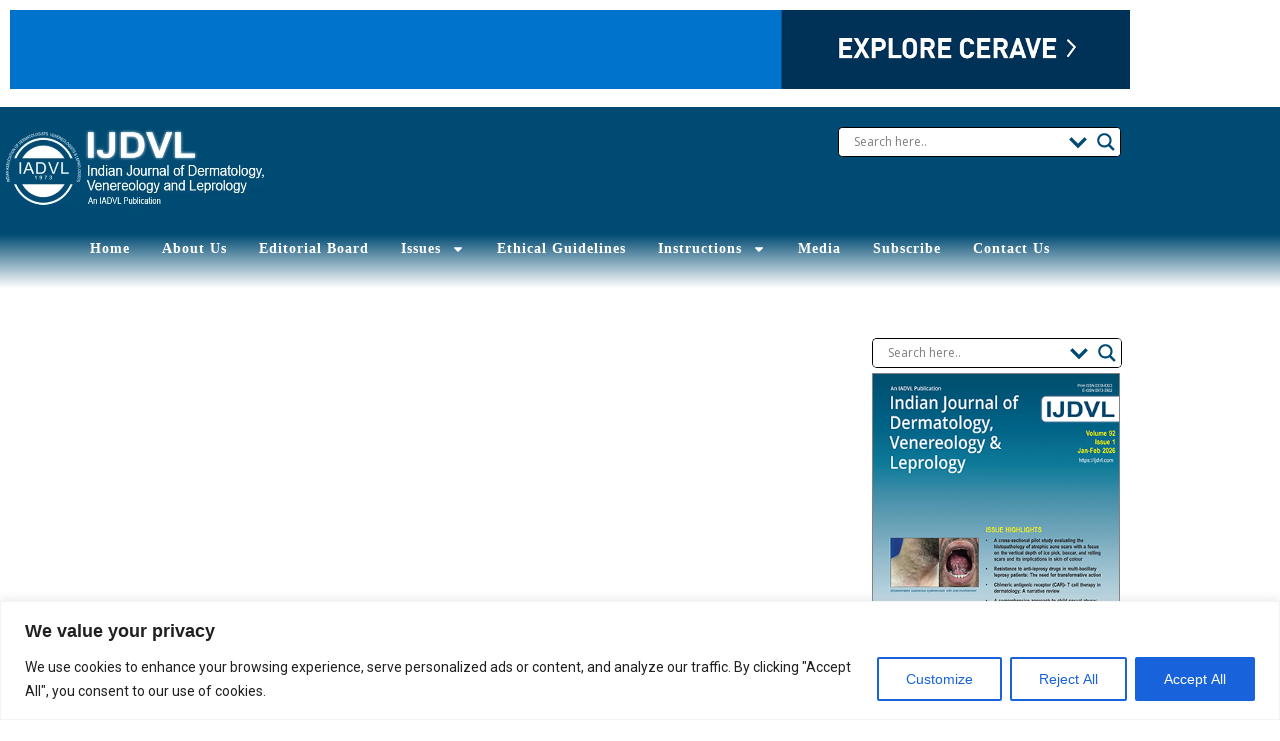

--- FILE ---
content_type: text/html; charset=utf-8
request_url: https://www.google.com/recaptcha/api2/aframe
body_size: -88
content:
<!DOCTYPE HTML><html><head><meta http-equiv="content-type" content="text/html; charset=UTF-8"></head><body><script nonce="TrSI9YYEaAopdpel41pkRQ">/** Anti-fraud and anti-abuse applications only. See google.com/recaptcha */ try{var clients={'sodar':'https://pagead2.googlesyndication.com/pagead/sodar?'};window.addEventListener("message",function(a){try{if(a.source===window.parent){var b=JSON.parse(a.data);var c=clients[b['id']];if(c){var d=document.createElement('img');d.src=c+b['params']+'&rc='+(localStorage.getItem("rc::a")?sessionStorage.getItem("rc::b"):"");window.document.body.appendChild(d);sessionStorage.setItem("rc::e",parseInt(sessionStorage.getItem("rc::e")||0)+1);localStorage.setItem("rc::h",'1768642260234');}}}catch(b){}});window.parent.postMessage("_grecaptcha_ready", "*");}catch(b){}</script></body></html>

--- FILE ---
content_type: text/css
request_url: https://ijdvl.com/wp-content/uploads/sites/96/elementor/css/post-1396.css?ver=1767433450
body_size: 756
content:
.elementor-1396 .elementor-element.elementor-element-782aa23 > .elementor-widget-container{margin:0px 0px 5px 0px;}.elementor-1396 .elementor-element.elementor-element-5b9549f > .elementor-widget-container{border-style:solid;border-width:1px 1px 1px 1px;}.elementor-widget-text-editor{font-family:var( --e-global-typography-text-font-family );font-weight:var( --e-global-typography-text-font-weight );color:var( --e-global-color-text );}.elementor-widget-text-editor.elementor-drop-cap-view-stacked .elementor-drop-cap{background-color:var( --e-global-color-primary );}.elementor-widget-text-editor.elementor-drop-cap-view-framed .elementor-drop-cap, .elementor-widget-text-editor.elementor-drop-cap-view-default .elementor-drop-cap{color:var( --e-global-color-primary );border-color:var( --e-global-color-primary );}.elementor-1396 .elementor-element.elementor-element-ffb0325 > .elementor-widget-container{margin:5px 0px 0px 0px;}.elementor-widget-button .elementor-button{background-color:var( --e-global-color-accent );font-family:var( --e-global-typography-accent-font-family );font-weight:var( --e-global-typography-accent-font-weight );}.elementor-1396 .elementor-element.elementor-element-dbcfa12 .elementor-button{background-color:#004B73;}.elementor-1396 .elementor-element.elementor-element-dbcfa12 .elementor-button:hover, .elementor-1396 .elementor-element.elementor-element-dbcfa12 .elementor-button:focus{background-color:#0396E4;}.elementor-1396 .elementor-element.elementor-element-dbcfa12 > .elementor-widget-container{margin:0px 0px 3px 0px;}.elementor-1396 .elementor-element.elementor-element-dbcfa12 .elementor-button-content-wrapper{flex-direction:row;}.elementor-1396 .elementor-element.elementor-element-dbcfa12 .elementor-button .elementor-button-content-wrapper{gap:10px;justify-content:start;}.elementor-1396 .elementor-element.elementor-element-4a0378c .elementor-button{background-color:#004B73;}.elementor-1396 .elementor-element.elementor-element-4a0378c .elementor-button:hover, .elementor-1396 .elementor-element.elementor-element-4a0378c .elementor-button:focus{background-color:#0396E4;}.elementor-1396 .elementor-element.elementor-element-4a0378c > .elementor-widget-container{margin:0px 0px 3px 0px;}.elementor-1396 .elementor-element.elementor-element-4a0378c .elementor-button-content-wrapper{flex-direction:row;}.elementor-1396 .elementor-element.elementor-element-4a0378c .elementor-button .elementor-button-content-wrapper{gap:10px;justify-content:start;}.elementor-1396 .elementor-element.elementor-element-74233f9 .elementor-button{background-color:#004B73;}.elementor-1396 .elementor-element.elementor-element-74233f9 .elementor-button:hover, .elementor-1396 .elementor-element.elementor-element-74233f9 .elementor-button:focus{background-color:#0396E4;}.elementor-1396 .elementor-element.elementor-element-74233f9 > .elementor-widget-container{margin:0px 0px 3px 0px;}.elementor-1396 .elementor-element.elementor-element-74233f9 .elementor-button-content-wrapper{flex-direction:row;}.elementor-1396 .elementor-element.elementor-element-74233f9 .elementor-button .elementor-button-content-wrapper{gap:10px;justify-content:start;}.elementor-1396 .elementor-element.elementor-element-e491b07 .elementor-button{background-color:#004B73;}.elementor-1396 .elementor-element.elementor-element-e491b07 .elementor-button:hover, .elementor-1396 .elementor-element.elementor-element-e491b07 .elementor-button:focus{background-color:#0396E4;}.elementor-1396 .elementor-element.elementor-element-e491b07 > .elementor-widget-container{margin:0px 0px 3px 0px;}.elementor-1396 .elementor-element.elementor-element-e491b07 .elementor-button-content-wrapper{flex-direction:row;}.elementor-1396 .elementor-element.elementor-element-e491b07 .elementor-button .elementor-button-content-wrapper{gap:10px;justify-content:start;}.elementor-1396 .elementor-element.elementor-element-d8e35fa .elementor-button{background-color:#004B73;}.elementor-1396 .elementor-element.elementor-element-d8e35fa .elementor-button:hover, .elementor-1396 .elementor-element.elementor-element-d8e35fa .elementor-button:focus{background-color:#0396E4;}.elementor-1396 .elementor-element.elementor-element-d8e35fa > .elementor-widget-container{margin:0px 0px 3px 0px;}.elementor-1396 .elementor-element.elementor-element-d8e35fa .elementor-button-content-wrapper{flex-direction:row;}.elementor-1396 .elementor-element.elementor-element-d8e35fa .elementor-button .elementor-button-content-wrapper{gap:10px;justify-content:start;}.elementor-1396 .elementor-element.elementor-element-e72f314 .elementor-button{background-color:#004B73;}.elementor-1396 .elementor-element.elementor-element-e72f314 .elementor-button:hover, .elementor-1396 .elementor-element.elementor-element-e72f314 .elementor-button:focus{background-color:#0396E4;}.elementor-1396 .elementor-element.elementor-element-e72f314 > .elementor-widget-container{margin:0px 0px 3px 0px;}.elementor-1396 .elementor-element.elementor-element-e72f314 .elementor-button-content-wrapper{flex-direction:row;}.elementor-1396 .elementor-element.elementor-element-e72f314 .elementor-button .elementor-button-content-wrapper{gap:10px;justify-content:start;}@media(max-width:767px){.elementor-1396 .elementor-element.elementor-element-28da8ed{margin-top:0px;margin-bottom:0px;padding:0px 0px 0px 0px;}.elementor-1396 .elementor-element.elementor-element-9515ff4 > .elementor-element-populated{margin:0px 0px 0px 0px;--e-column-margin-right:0px;--e-column-margin-left:0px;padding:0px 0px 0px 0px;}}/* Start custom CSS for button, class: .elementor-element-dbcfa12 */.elementor-button{text-align:left;}/* End custom CSS */
/* Start custom CSS for button, class: .elementor-element-4a0378c */.elementor-button{text-align:left;}/* End custom CSS */
/* Start custom CSS for button, class: .elementor-element-74233f9 */.elementor-button{text-align:left;}/* End custom CSS */
/* Start custom CSS for button, class: .elementor-element-e491b07 */.elementor-button{text-align:left;}/* End custom CSS */
/* Start custom CSS for button, class: .elementor-element-d8e35fa */.elementor-button{text-align:left;}/* End custom CSS */
/* Start custom CSS for button, class: .elementor-element-e72f314 */.elementor-button{text-align:left;}/* End custom CSS */